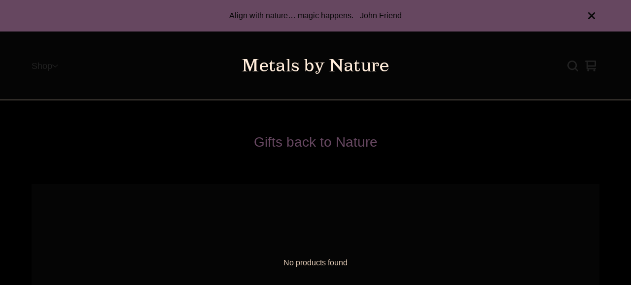

--- FILE ---
content_type: text/html; charset=utf-8
request_url: https://www.metalsbynature.com/category/gifts-back-to-nature
body_size: 7299
content:























<!doctype html>
<html>
  <head>
    <title>Gifts back to Nature | Metals by Nature</title>
    <meta charset="utf-8">
    <meta name="viewport" content="width=device-width, initial-scale=1">
    <link href="/theme_stylesheets/238285914/1766981337/theme.css" media="screen" rel="stylesheet" type="text/css">
    <style>.preloader * { opacity: 0; }.transition-preloader * { transition: none !important }</style>
    <!-- Served from Big Cartel Storefront -->
<!-- Big Cartel generated meta tags -->
<meta name="generator" content="Big Cartel" />
<meta name="author" content="Metals by Nature" />
<meta name="description" content="Browse all products in the Gifts back to Nature category from Metals by Nature." />
<meta name="referrer" content="strict-origin-when-cross-origin" />
<meta name="theme_name" content="Ranger" />
<meta name="theme_version" content="2.11.5" />
<meta property="og:type" content="website" />
<meta property="og:site_name" content="Metals by Nature" />
<meta property="og:title" content="Gifts back to Nature" />
<meta property="og:url" content="https://www.metalsbynature.com/category/gifts-back-to-nature" />
<meta property="og:description" content="Browse all products in the Gifts back to Nature category from Metals by Nature." />
<meta property="og:image" content="https://assets.bigcartel.com/account_images/4666020/filename.jpg?auto=format&amp;fit=max&amp;h=1200&amp;w=1200" />
<meta property="og:image:secure_url" content="https://assets.bigcartel.com/account_images/4666020/filename.jpg?auto=format&amp;fit=max&amp;h=1200&amp;w=1200" />
<meta name="twitter:card" content="summary_large_image" />
<meta name="twitter:title" content="Gifts back to Nature" />
<meta name="twitter:description" content="Browse all products in the Gifts back to Nature category from Metals by Nature." />
<meta name="twitter:image" content="https://assets.bigcartel.com/account_images/4666020/filename.jpg?auto=format&amp;fit=max&amp;h=1200&amp;w=1200" />
<!-- end of generated meta tags -->

<!-- Big Cartel generated link tags -->
<link rel="canonical" href="https://www.metalsbynature.com/category/gifts-back-to-nature" />
<link rel="alternate" href="https://www.metalsbynature.com/products.xml" type="application/rss+xml" title="Product Feed" />
<link rel="icon" href="/favicon.svg" type="image/svg+xml" />
<link rel="icon" href="/favicon.ico" type="image/x-icon" />
<link rel="apple-touch-icon" href="/apple-touch-icon.png" />
<!-- end of generated link tags -->

<!-- Big Cartel generated structured data -->
<script type="application/ld+json">
{"@context":"https://schema.org","@type":"BreadcrumbList","itemListElement":[{"@type":"ListItem","position":1,"name":"Home","item":"https://www.metalsbynature.com/"},{"@type":"ListItem","position":2,"name":"Gifts back to Nature","item":"https://www.metalsbynature.com/category/gifts-back-to-nature"}]}
</script>

<!-- end of generated structured data -->

<script>
  window.bigcartel = window.bigcartel || {};
  window.bigcartel = {
    ...window.bigcartel,
    ...{"account":{"id":7089933,"host":"www.metalsbynature.com","bc_host":"metalsbynature.bigcartel.com","currency":"USD","country":{"code":"US","name":"United States"}},"theme":{"name":"Ranger","version":"2.11.5","colors":{"primary_text_color":"#E5CDB8","link_hover_color":"#FF642A","button_background_color":"#19110F","button_text_color":"#E5CDB8","background_color":"#000000","button_hover_background_color":"#3C82AE","link_text_color":"#222222"}},"checkout":{"payments_enabled":true,"stripe_publishable_key":"pk_live_51JpLsiHayRDYoTn85Spy8bGY4PQFgsm5CT1bz9MifOhYGpNstDzWTiDanqBRh6uslPLLSMbNdFOfYauvoYBYntov00hCvXI0bu","paypal_merchant_id":"LVWJCZ86KZE9Y"},"page":{"type":"products"}}
  }
</script>
<script id="stripe-js" src="https://js.stripe.com/v3/" async></script>
<script async src="https://www.paypal.com/sdk/js?client-id=AbPSFDwkxJ_Pxau-Ek8nKIMWIanP8jhAdSXX5MbFoCq_VkpAHX7DZEbfTARicVRWOVUgeUt44lu7oHF-&merchant-id=LVWJCZ86KZE9Y&currency=USD&components=messages,buttons" data-partner-attribution-id="BigCartel_SP_PPCP" data-namespace="PayPalSDK"></script>
<!-- Google Analytics Code -->
<script async src="https://www.googletagmanager.com/gtag/js?id=UA-212088652-1"></script>
<script>
  window.dataLayer = window.dataLayer || [];
  function gtag(){window.dataLayer.push(arguments);}
  gtag('js', new Date());

  gtag('config', 'UA-212088652-1', {
    'linker': {
      'domains': ['www.metalsbynature.com', 'metalsbynature.bigcartel.com', 'checkout.bigcartel.com']
    }
  });
</script>
<!-- End Google Analytics Code -->
<script>
  window.gtag('event', "view_item_list", {"items":null});
</script>
<script type="text/javascript">
  var _bcaq = _bcaq || [];
  _bcaq.push(['_setUrl','stats1.bigcartel.com']);_bcaq.push(['_trackVisit','7089933']);
  (function() {
    var bca = document.createElement('script'); bca.type = 'text/javascript'; bca.async = true;
    bca.src = '/stats.min.js';
    var s = document.getElementsByTagName('script')[0]; s.parentNode.insertBefore(bca, s);
  })();
</script>
<script src="/assets/currency-formatter-e6d2ec3fd19a4c813ec8b993b852eccecac4da727de1c7e1ecbf0a335278e93a.js"></script>
  
<style></style>
</head>
  <body id="products" class="theme preloader transition-preloader" data-bc-page-type="products">
    
      <div role="complementary" aria-label="Announcement message" class="announcement-message">
        
          <div class="announcement-message__text">Align with nature… magic happens.  - John Friend</div>
          <button title="Close announcement message" class="announcement-message__close-button">
            <svg aria-hidden="true" fill="currentColor" class="announcement-message__close-icon" xmlns="http://www.w3.org/2000/svg" viewBox="9.2 12.3 12.5 12.5">
              <path d="m21.4 14.4-4.1 4.1 4 4.1c.6.5.6 1.3 0 1.8-.4.5-1.2.5-1.7 0l-4.1-4.1-4.1 4.1c-.5.5-1.3.5-1.8 0s-.5-1.3 0-1.8l4.1-4.1-4.1-4.1c-.5-.5-.5-1.3 0-1.8s1.3-.5 1.8 0l4.1 4.1 4.1-4c.5-.6 1.3-.6 1.8 0 .5.4.5 1.2 0 1.7Z"/>
            </svg>
          </button>
        
      </div>
    

    <header class="header" data-bc-hook="header">
      <div class="wrapper">

        <div class="header-mobile-nav">
          <button class="open-mobile-navigation menu-bars" aria-label="Open navigation menu" aria-expanded="false" aria-controls="mobile-navigation">
            <svg aria-hidden="true" x="0px" y="0px" width="50" height="50" viewBox="0 0 50 50"><path d="M 0 7.5 L 0 12.5 L 50 12.5 L 50 7.5 Z M 0 22.5 L 0 27.5 L 50 27.5 L 50 22.5 Z M 0 37.5 L 0 42.5 L 50 42.5 L 50 37.5 Z"></path></svg>
          </button>
        </div>

        <nav class="header-navigation" aria-label="Primary">
          <ul class="header-pages">
            <li class="header-page-link">
              
                <div class="header-nav header-nav--categories">
                  <button class="nav-heading nav-heading--categories" aria-label="Open category navigation" aria-controls="header-dropdown-categories" aria-expanded="false">
                    <div class="nav-page nav-page--categories">Shop</div>
                    <svg aria-hidden="true" fill="currentColor" class="nav-arrow" viewBox="0 0 15 7.6" enable-background="new 0 0 15 7.6"><path d="M15 1.1l-7.5 6.5-7.5-6.3 1-1.2 6.5 5.5 6.5-5.6z"/></svg>
                  </button>
                  <div class="nav-dropdown" id="header-dropdown-categories" aria-hidden="true">
                    
                      <ul class="dropdown-list categories-list">
                        <li><a href="/products">All products</a></li>
                        
                          <li><a title="View Necklaces" href="/category/necklaces">Necklaces</a></li>
                        
                          <li><a title="View Glove" href="/category/glove">Glove</a></li>
                        
                          <li><a title="View Rings" href="/category/rings">Rings</a></li>
                        
                          <li><a title="View Nail Rings" href="/category/nail-rings">Nail Rings</a></li>
                        
                          <li><a title="View Earrings" href="/category/earrings">Earrings</a></li>
                        
                          <li><a title="View Bracelets" href="/category/bracelets">Bracelets</a></li>
                        
                          <li><a title="View Pendants" href="/category/pendants">Pendants</a></li>
                        
                          <li><a title="View Talisman" href="/category/talisman">Talisman</a></li>
                        
                          <li><a title="View Chaos line" href="/category/chaos-line">Chaos line</a></li>
                        
                          <li><a title="View Keys" href="/category/keys">Keys</a></li>
                        
                          <li><a title="View pins" href="/category/pins">pins</a></li>
                        
                        
                      </ul>
                    
                  </div>
                </div>
              
            </li>
            
              
            
          </ul>
        </nav>

        <div class="store-name image">
          <a href="/" class="store-link" title="Metals by Nature">
            
              <img
                class="store-logo"
                alt="Metals by Nature Home"
                src="https://assets.bigcartel.com/theme_images/66917340/MBN+Header+Logo+300x100.png?auto=format&fit=max&h=200&w=600"
                srcset="https://assets.bigcartel.com/theme_images/66917340/MBN+Header+Logo+300x100.png?auto=format&fit=max&h=200&w=600 2x, https://assets.bigcartel.com/theme_images/66917340/MBN+Header+Logo+300x100.png?auto=format&fit=max&h=100&w=300 1x">
            
          </a>
        </div>


        <div class="header-cart">
          
            <button class="open-search" type="button" aria-haspopup="dialog" aria-controls="search-modal" title="Search">
              <svg width="16" height="16" aria-hidden="true" viewBox="0 0 16 16" xmlns="http://www.w3.org/2000/svg"><path d="M15.707 14.293L12.595 11.2c-.002 0-.004 0-.006-.003C13.47 10.025 14 8.575 14 7c0-3.86-3.14-7-7-7S0 3.14 0 7s3.14 7 7 7c1.575 0 3.025-.53 4.196-1.41l.004.006 3.093 3.11c.195.196.45.294.707.294.256 0 .512-.098.707-.293.39-.39.39-1.023 0-1.414zM7 12c-2.757 0-5-2.243-5-5s2.243-5 5-5 5 2.243 5 5-2.243 5-5 5z"/></svg>
            </button>
          
          <a class="cart-link" href="/cart">
            <svg fill="currentColor" aria-hidden="true" width="16" height="16" viewBox="0 0 16 16" xmlns="http://www.w3.org/2000/svg">
              <path d="M15 9c.553 0 1-.447 1-1V1c0-.55-.45-1-1-1H1C.448 0 0 .447 0 1c0 .553.448 1 1 1h1v10c0 .55.45 1 1 1h12c.55 0 1-.45 1-1 0-.583-.447-1-1-1H4V9h11zM4 2h10v5H4V2z"/>
              <circle cx="4.5" cy="14.5" r="1.5"/>
              <circle cx="13.5" cy="14.5" r="1.5"/>
            </svg>
            
            <span class="visually-hidden">View cart</span>
            <span class="cart-num-items-hidden visually-hidden" aria-live="polite" aria-atomic="true">0 items</span>
          </a>
        </div>
      </div>
    </header>

    <main id="main">
      <div
        id="pattern"
        class="
          pattern
          
          no-pattern
        ">
        
        <canvas id="repeating-pattern"></canvas>
      </div>
      <section class="content" data-bc-hook="content">
        
          



<h1 class="page-title">Gifts back to Nature</h1>
<div class="page-content products-page">
  <div class="product-list-container">
    
      
        
          <div class="no-results">No products found</div>
        
      
    
  </div>
</div>
        
      </section>
    </main>
    <footer class="footer" data-bc-hook="footer">
      
      <div class="wrapper">
        <nav class="footernav" aria-label="Browse categories">
          <div class="footer-nav-title">
            Shop
          </div>
          <ul>
            <li><a href="/">Home</a></li>
            <li><a href="/products">All products</a></li>
            
              
                <li><a title="View Necklaces" href="/category/necklaces">Necklaces</a></li>
              
                <li><a title="View Glove" href="/category/glove">Glove</a></li>
              
                <li><a title="View Rings" href="/category/rings">Rings</a></li>
              
                <li><a title="View Nail Rings" href="/category/nail-rings">Nail Rings</a></li>
              
                <li><a title="View Earrings" href="/category/earrings">Earrings</a></li>
              
                <li><a title="View Bracelets" href="/category/bracelets">Bracelets</a></li>
              
                <li><a title="View Pendants" href="/category/pendants">Pendants</a></li>
              
                <li><a title="View Talisman" href="/category/talisman">Talisman</a></li>
              
                <li><a title="View Chaos line" href="/category/chaos-line">Chaos line</a></li>
              
                <li><a title="View Keys" href="/category/keys">Keys</a></li>
              
                <li><a title="View pins" href="/category/pins">pins</a></li>
              
            
            
          </ul>
        </nav>

        
          <nav class="footernav" aria-label="Pages">
            <div class="footer-nav-title">More</div>
            <ul>
              
                
                  <li><a title="View Intention" href="/about">Intention</a></li>
                
                  <li><a title="View Policies" href="/refund-policy">Policies</a></li>
                
                  <li><a title="View Artist " href="/artist-behind-the-work">Artist </a></li>
                
                  <li><a title="View Upcoming shows" href="/upcoming-shows">Upcoming shows</a></li>
                
              
              
              
              
                <li><a href="http://www.MetalsbyNature.com">Back to site</a></li>
              
              
            </ul>
          </nav>
        
        
          <nav class="footernav" aria-label="Social links">
            <div class="footer-nav-title">Follow us</div>
            <ul class="social-links">
              
                <li><a href="https://instagram.com/metals_by_nature" title="Instagram"><svg class="instagram-icon" height="36" width="36" aria-hidden="true" focusable="false" role="img" xmlns="http://www.w3.org/2000/svg" viewBox="0 0 512 512"><path fill="currentColor" d="M256 45.39c67.27 0 75.23.26 101.8 1.47 24.56 1.12 37.9 5.22 46.78 8.67a78 78 0 0129 18.85 78 78 0 0118.85 29c3.45 8.88 7.55 22.22 8.67 46.78 1.21 26.57 1.47 34.53 1.47 101.8s-.26 75.23-1.47 101.8c-1.12 24.56-5.22 37.9-8.67 46.78a83.51 83.51 0 01-47.81 47.81c-8.88 3.45-22.22 7.55-46.78 8.67-26.56 1.21-34.53 1.47-101.8 1.47s-75.24-.26-101.8-1.47c-24.56-1.12-37.9-5.22-46.78-8.67a78 78 0 01-29-18.85 78 78 0 01-18.85-29c-3.45-8.88-7.55-22.22-8.67-46.78-1.21-26.57-1.47-34.53-1.47-101.8s.26-75.23 1.47-101.8c1.12-24.56 5.22-37.9 8.67-46.78a78 78 0 0118.85-29 78 78 0 0129-18.85c8.88-3.45 22.22-7.55 46.78-8.67 26.57-1.21 34.53-1.47 101.8-1.47m0-45.39c-68.42 0-77 .29-103.87 1.52S102.92 7 86.92 13.22a123.68 123.68 0 00-44.64 29.06 123.68 123.68 0 00-29.06 44.64c-6.22 16-10.48 34.34-11.7 61.15S0 183.5 0 256s.29 77 1.52 103.87 5.48 45.13 11.7 61.13a123.68 123.68 0 0029.06 44.62 123.52 123.52 0 0044.64 29.07c16 6.23 34.34 10.49 61.15 11.71s35.45 1.52 103.87 1.52 77-.29 103.87-1.52 45.11-5.48 61.11-11.71a128.74 128.74 0 0073.69-73.69c6.23-16 10.49-34.34 11.71-61.15s1.52-35.45 1.52-103.87-.29-77-1.52-103.87-5.48-45.11-11.71-61.11a123.52 123.52 0 00-29.05-44.62 123.68 123.68 0 00-44.64-29.08c-16-6.22-34.34-10.48-61.15-11.7S320.34 0 251.92 0z"/><path fill="currentColor" d="M251.92 122.56a129.36 129.36 0 10129.36 129.36 129.35 129.35 0 00-129.36-129.36zm0 213.36a84 84 0 1184-84 84 84 0 01-84 84z"/><circle fill="currentColor" cx="386.4" cy="117.44" r="30.23"/></svg>Instagram</a></li>
              

              

              

              

              

              

              
                <li><a href="https://www.facebook.com/MetalsbyNature/" title="Facebook"><svg class="facebook-icon" height="36" width="36" aria-hidden="true" focusable="false" role="img" xmlns="http://www.w3.org/2000/svg" viewBox="0 0 320 512"><path fill="currentColor" d="M80 299v213h116V299h87l18-97H196v-35c0-52 20-72 73-72l37 2V8c-15-4-50-8-70-8C129 0 80 51 80 159v43H14v97h66z"/></svg>Facebook</a></li>
              

              

              

              

              

              

              

              

              

              

              

              
            </ul>
          </nav>
        
        
      </div>
      
      
    </footer>
    
      <div id="search-modal" class="search-modal" role="dialog" aria-modal="true" aria-hidden="true">
        <div class="search-modal__content">
          <div class="search-modal__wrapper">
            <button class="search-modal__close" aria-label="Close search dialog" data-dismiss="modal" type="button">
              <svg class="search-modal__close-icon" aria-hidden="true" fill="currentColor" viewBox="0 0 17 17">
                <path d="M17 1.4L15.6 0 8.5 7.1 1.4 0 0 1.4l7.1 7.1L0 15.6 1.4 17l7.1-7.1 7.1 7.1 1.4-1.4-7.1-7.1z"/>
              </svg>
            </button>
            <form class="search-modal__form" name="search" action="/products" method="get" accept-charset="utf8" role="search">
              <input type="hidden" name="utf8" value='✓'>
              <label class="search-modal__label" for="search-input">Search</label>
              <input class="search-modal__input" id="search-input" name="search" type="search" autocomplete="off" />
              <button type="submit" class="search-modal__submit" aria-label="Submit search form">
                <svg class="search-modal__submit-icon" aria-hidden="true" fill="currentColor" height="22" width="22" viewBox="0 0 30 30">
                  <path d="M26.1 24.7l-5.9-5.9c1.3-1.6 2-3.6 2-5.8 0-5.1-4.1-9.2-9.2-9.2S3.9 8 3.9 13.1s4.1 9.2 9.2 9.2c2.2 0 4.2-.8 5.8-2l5.9 5.9 1.3-1.5zM5.9 13.1c0-4 3.2-7.2 7.2-7.2s7.2 3.2 7.2 7.2-3.2 7.2-7.2 7.2-7.2-3.2-7.2-7.2z"/>
                </svg>
              </button>
            </form>
          </div>
        </div>
      </div>
    
    <div id="mobile-navigation" aria-hidden="true" role="dialog" aria-modal="true">
      <div class="mobile-navigation__wrapper">
        <div class="mobile-navigation__body">
          <nav aria-label="Browse products">
            <ul class="mobile-navigation__links">
              <li><a href="/">Home</a></li>
              <li><a href="/products">All products</a></li>
              
                <li><a title="View Necklaces" href="/category/necklaces">Necklaces</a></li>
              
                <li><a title="View Glove" href="/category/glove">Glove</a></li>
              
                <li><a title="View Rings" href="/category/rings">Rings</a></li>
              
                <li><a title="View Nail Rings" href="/category/nail-rings">Nail Rings</a></li>
              
                <li><a title="View Earrings" href="/category/earrings">Earrings</a></li>
              
                <li><a title="View Bracelets" href="/category/bracelets">Bracelets</a></li>
              
                <li><a title="View Pendants" href="/category/pendants">Pendants</a></li>
              
                <li><a title="View Talisman" href="/category/talisman">Talisman</a></li>
              
                <li><a title="View Chaos line" href="/category/chaos-line">Chaos line</a></li>
              
                <li><a title="View Keys" href="/category/keys">Keys</a></li>
              
                <li><a title="View pins" href="/category/pins">pins</a></li>
              
            </ul>
          </nav>

          <nav class="mobile-navigation__custom-pages" aria-label="Pages">
            <ul class="mobile-navigation__links">
              
                
              
              
              
                <li><a href="/contact">Contact</a></li>
              
              
                <li><a href="http://www.MetalsbyNature.com">Back to site</a></li>
              
            </ul>
          </nav>

          
            <nav class="mobile-navigation__social-links" aria-label="Social links">
              <ul class="mobile-navigation__icons social-icons">
                
                  <li><a href="https://instagram.com/metals_by_nature" title="Instagram"><svg class="instagram-icon" height="36" width="36" aria-hidden="true" focusable="false" role="img" xmlns="http://www.w3.org/2000/svg" viewBox="0 0 512 512"><path fill="currentColor" d="M256 45.39c67.27 0 75.23.26 101.8 1.47 24.56 1.12 37.9 5.22 46.78 8.67a78 78 0 0129 18.85 78 78 0 0118.85 29c3.45 8.88 7.55 22.22 8.67 46.78 1.21 26.57 1.47 34.53 1.47 101.8s-.26 75.23-1.47 101.8c-1.12 24.56-5.22 37.9-8.67 46.78a83.51 83.51 0 01-47.81 47.81c-8.88 3.45-22.22 7.55-46.78 8.67-26.56 1.21-34.53 1.47-101.8 1.47s-75.24-.26-101.8-1.47c-24.56-1.12-37.9-5.22-46.78-8.67a78 78 0 01-29-18.85 78 78 0 01-18.85-29c-3.45-8.88-7.55-22.22-8.67-46.78-1.21-26.57-1.47-34.53-1.47-101.8s.26-75.23 1.47-101.8c1.12-24.56 5.22-37.9 8.67-46.78a78 78 0 0118.85-29 78 78 0 0129-18.85c8.88-3.45 22.22-7.55 46.78-8.67 26.57-1.21 34.53-1.47 101.8-1.47m0-45.39c-68.42 0-77 .29-103.87 1.52S102.92 7 86.92 13.22a123.68 123.68 0 00-44.64 29.06 123.68 123.68 0 00-29.06 44.64c-6.22 16-10.48 34.34-11.7 61.15S0 183.5 0 256s.29 77 1.52 103.87 5.48 45.13 11.7 61.13a123.68 123.68 0 0029.06 44.62 123.52 123.52 0 0044.64 29.07c16 6.23 34.34 10.49 61.15 11.71s35.45 1.52 103.87 1.52 77-.29 103.87-1.52 45.11-5.48 61.11-11.71a128.74 128.74 0 0073.69-73.69c6.23-16 10.49-34.34 11.71-61.15s1.52-35.45 1.52-103.87-.29-77-1.52-103.87-5.48-45.11-11.71-61.11a123.52 123.52 0 00-29.05-44.62 123.68 123.68 0 00-44.64-29.08c-16-6.22-34.34-10.48-61.15-11.7S320.34 0 251.92 0z"/><path fill="currentColor" d="M251.92 122.56a129.36 129.36 0 10129.36 129.36 129.35 129.35 0 00-129.36-129.36zm0 213.36a84 84 0 1184-84 84 84 0 01-84 84z"/><circle fill="currentColor" cx="386.4" cy="117.44" r="30.23"/></svg></a></li>
                

                

                

                

                

                

                
                  <li><a href="https://www.facebook.com/MetalsbyNature/" title="Facebook"><svg class="facebook-icon" height="36" width="36" aria-hidden="true" focusable="false" role="img" xmlns="http://www.w3.org/2000/svg" viewBox="0 0 320 512"><path fill="currentColor" d="M80 299v213h116V299h87l18-97H196v-35c0-52 20-72 73-72l37 2V8c-15-4-50-8-70-8C129 0 80 51 80 159v43H14v97h66z"/></svg></a></li>
                

                

                

                

                

                

                

                

                

                

                

                
              </ul>
            </nav>
          
        </div>
      </div>
    </div>
    
    <script>
      const themeFeatures = {
        optIns: [],
        optOuts: [],
      };
      const themeColors = {
        backgroundColor: '#050505',
        buttonBackgroundColor: '#19110F',
        contentBackgroundColor: '#050505',
        primaryColor: '#E5CDB8',
        primaryTextColor: '#E5CDB8',
        accentBackgroundColor: '#000000',
        accentTextColor: '#664760',
        accentPatternColor: '#555555',
      };
      const themeOptions = {
        showSoldOutOptions: true,
        showLowInventoryMessages: true,
        lowInventoryMessage: "Limited quantities available",
        almostSoldOutMessage: "Only a few left!",
        desktopProductPageImages: 'carousel',
        mobileProductPageImages: 'show-thumbnails',
        productImageZoom: true,
        pattern_style: "no-pattern",
        store_name: "Metals by Nature",
        page: "products",
        homepageSlideshowTransition: "fade",
        homepageSlideshowAutoplay: true,
        homepageSlideshowSpeed: 3500,
        welcomeImageLink: "",
        homepageSlideshowLink: "",
        showBnplMessaging: true && !themeFeatures.optOuts.includes("theme_bnpl_messaging"),
        homeFeaturedVideoUrl: "",
        homeFeaturedVideoSize: "large",
        homeFeaturedVideoBorder: "sharp",
      };
      const themeTranslations = {
        cart: {
          shareThisCartLinkCopySuccess: "Link copied!"
        }
      };
    </script>
    
      <script>
        let hashCode=function(s){return s.split("").reduce(function(a,b){a=((a<<5)-a)+b.charCodeAt(0);return a&a;},0);}
        let announcementElement = document.querySelector(".announcement-message");
        let announcementText = document.querySelector(".announcement-message__text").innerHTML;
        let closeAnnouncementBtn = document.querySelector(".announcement-message__close-button");
        let hashedAnnouncement = hashCode(announcementText);
        let isScrolling = announcementElement?.classList.contains('announcement-message--scrolling');

        function closeAnnouncement() {
          let announcementElement = document.querySelector(".announcement-message");
          announcementElement?.remove();
          document.cookie = `announcementClosed=${hashedAnnouncement};path=/;max-age=28800`;
        }

        if (announcementElement?.classList && hashedAnnouncement) {
          // For scrolling announcements, always show them
          // For non-scrolling announcements, check if they've been closed
          if (isScrolling) {
            announcementElement.classList.add('visible');
          } else {
            let hasClosedAnnouncement = document.cookie.includes(`announcementClosed=${hashedAnnouncement}`);
            if (!hasClosedAnnouncement) {
              announcementElement.classList.add('visible');
            }
          }
          if (closeAnnouncementBtn) {
            closeAnnouncementBtn.addEventListener("click", closeAnnouncement);
          }
        }
      </script>
    
    <script src="//cdnjs.cloudflare.com/ajax/libs/jquery/3.7.1/jquery.min.js"></script>
    <script src="https://assets.bigcartel.com/api/6/api.usd.js?v=1"></script>
    <script>
      window.bigcartel = window.bigcartel || {};
      window.bigcartel.account = window.bigcartel.account || {};
      window.bigcartel.account.currency = window.bigcartel.account.currency || "USD";
      window.bigcartel.account.moneyFormat = "code";
    </script>
    <script src="https://assets.bigcartel.com/theme_assets/109/2.11.5/theme.js?v=1"></script>
    
  

<!-- // BEGIN // Fera.ai Integration Code (Auto) -->
<script type="application/javascript">
  window.fera = window.fera || [];
  (function(){
    const storeDomain = "www.metalsbynature.com";
    const baseCdnUrl = `https://cdn.fera.ai/js/v3/`;
    window.fera.push("configure", { api_key: storeDomain });
    if (!document.querySelector('#fera_css')) {
      const element = document.createElement('link');element.href = `${ baseCdnUrl }fera.css`;element.id = "fera_css";element.rel = 'stylesheet';document.head.prepend(element);
    }
    if (!(window.fera && !Array.isArray(window.fera)) && !document.querySelector('#fera_js')) {
      const element = document.createElement('script');element.src = `${ baseCdnUrl }fera.js`;element.id = "fera_js";element.async = true; document.body.append(element);
    }
  })();
</script>
<!-- // END // Fera.ai Integration Code (Auto) // -->
<script defer src="https://static.cloudflareinsights.com/beacon.min.js/vcd15cbe7772f49c399c6a5babf22c1241717689176015" integrity="sha512-ZpsOmlRQV6y907TI0dKBHq9Md29nnaEIPlkf84rnaERnq6zvWvPUqr2ft8M1aS28oN72PdrCzSjY4U6VaAw1EQ==" data-cf-beacon='{"rayId":"9c09d0a27d84fad4","version":"2025.9.1","serverTiming":{"name":{"cfExtPri":true,"cfEdge":true,"cfOrigin":true,"cfL4":true,"cfSpeedBrain":true,"cfCacheStatus":true}},"token":"44d6648085c9451aa740849b0372227e","b":1}' crossorigin="anonymous"></script>
</body>
</html>
